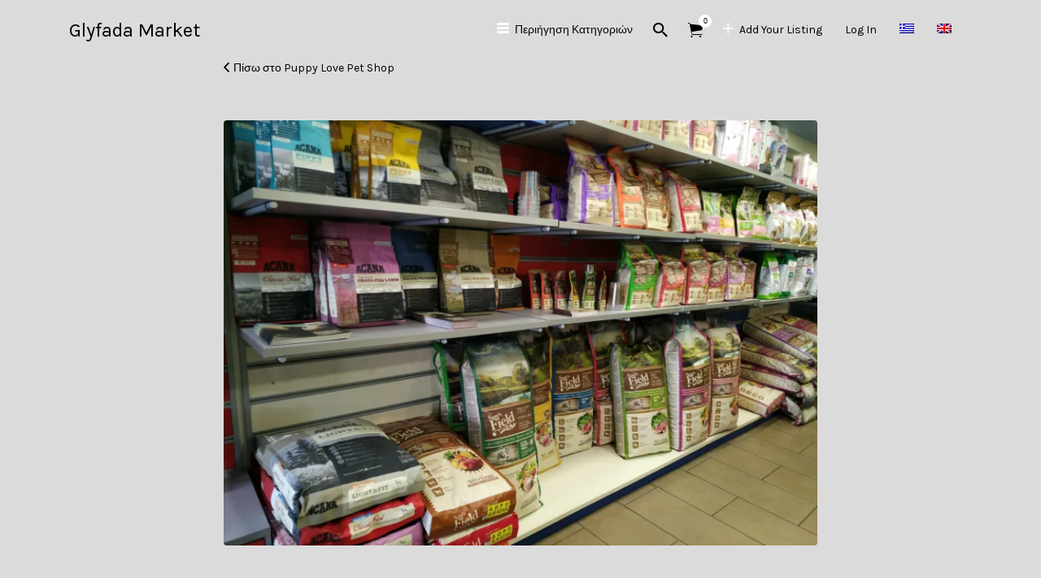

--- FILE ---
content_type: text/css
request_url: https://market.glyfada.gr/wp-content/plugins/appointify/public/css/appointify-public.css?ver=1719163748
body_size: 8363
content:
/**
 * All of the CSS for your public-facing functionality should be
 * included in this file.
 */
/* Fonts Montserrat */
@import url('https://fonts.googleapis.com/css2?family=Montserrat:ital,wght@0,100;0,200;0,300;0,400;0,500;0,600;0,700;0,800;0,900;1,100;1,200;1,300;1,400;1,500;1,600;1,700;1,800;1,900&display=swap');

.entry-content .content{
	max-width: 100% !important;
}
.entry-content .content h2{
	margin-bottom: 40px;
}
.entry-content .button.button-primary{
	display: flex;
    align-items: center;
    justify-content: center;
    text-align: center;
}
.entry-content .col-sm-3 p{
	margin: 20px 0 15px 0;
}
body .appointify-main-content form label{
	font-size: 14px;
}
#custom_booking_form h4{
	font-weight:normal;
}
#calendar .fc-time-grid .fc-bgevent {
    left: -10px !important;
    right: -10px !important;
}
#calender .fc-prev-button, #calender .fc-next-button {
	padding: 10px 15px !important;
}
#calendar .fc-icon{
	display: flex !important;
    align-items: center;
    justify-content: center;
}
.fc-business-container {
    margin-top: -10px;
}
#calendar .fc-agenda-view table , #calendar .fc-agenda-view table thead tr td , #calendar .fc-agenda-view table thead th {
	border-color:transparent;
}
body .appointify-main-content .fc-day-header  span {
    display: flex;
    width: auto;
    align-items: center;
    justify-content: center;
    background: transparent;
    border-radius: 100%;
    height: auto;
    margin: auto;
    color: #252F3F;
    padding: 10px;
    box-sizing: border-box;
    text-align: center;
    font-family: 'Montserrat';
    font-weight: 700;
	font-size: 18px;
}
#calendar button.fc-prev-button.fc-button.fc-state-default.fc-corner-left.fc-state-disabled {
    padding: .65em .85em !important;
    background-color: #e5e7eb !important;
    border-color: #e5e7eb !important;
	border-top-left-radius:7px !important;
	border-bottom-left-radius:7px !important;	
}

body .appointify-main-content .fc-time-grid .fc-bgevent {
    background-image: url('../css/event-bg.png') !important;
}

#calendar button.fc-next-button.fc-button.fc-state-default.fc-corner-right {
    padding: 0.65em .85em !important;
    background-color: #e5e7eb !important;
    border-color: #e5e7eb !important;
    background-image: none !important;
    opacity: .65 !important;
	border-top-right-radius:7px;
	border-bottom-right-radius:7px;	
}

#calendar button.fc-next-button.fc-button.fc-state-default.fc-corner-right:hover {
    background-color: #dbdce0;
    border-color: #dbdce0;
}

#calendar button.fc-prev-button.fc-button.fc-state-default.fc-corner-left.fc-state-disabled:hover {
    background-color: #dbdce0;
    border-color: #dbdce0 !important;
}

body .appointify-main-content .fc-view-container table tr td {
    border: 1px solid rgb(229,231,235);
}
body .appointify-main-content .fc-view-container table tbody.fc-body > tr > td.fc-widget-content {
    border: 0 !important;
}

body .appointify-main-content h2 {
    font-family: 'Montserrat', sans-serif;
    font-size: 24px;
    font-weight: 700;
    color: #252F3F;
    margin-bottom: 34px;
}

body .appointify-main-content .sidebar-area .button-primary {
    font-family: 'Montserrat';
    font-size: 16px;
    font-weight: 600;
    color: #374151 !important;
    background-color: transparent !important;
    padding: 6px 10px;
    margin-bottom: 15px;
    text-align: left !important;
	border: 0px;
    border-bottom: 1px solid #252F3F !important;
    justify-content: flex-start;
	position: relative;
}
body .appointify-main-content .sidebar-area .button-primary.google-btn:before{
	content: "\f1a0";
	font-family:'FontAwesome';
	font-weight: 700;
	color: #374151;
	font-size: 18px;
    margin-right: 12px;
}

body .appointify-main-content p {
    font-family: 'Montserrat';
    font-size: 15px;
    color: #374151;
    font-weight: 400;
    line-height: 1.5;
}

body .appointify-main-content form h3 {
    font-family: 'Montserrat';
    font-size: 24px !important;
    font-weight: 700;
    margin-bottom: 10px !important;
    color: #252F3F;
}

article#post-6 .content form h4 {
    font-family: 'Montserrat';
    font-size: 15px;
    line-height: 25px;
    font-weight: 500;
	margin-bottom:15px;
}

div#calendar .fc-left h2 {
    font-family: 'Montserrat';
}

article#post-6 .content form label#date_time {
    width: 100%;
    font-weight: 700;
    font-size: 15px;
    line-height: 27px;
    font-family: 'Montserrat';
}

body .appointify-main-content form input.form-control {
    height: 38px;
    border: 1px solid #caccd0;
    box-shadow: unset;
    border-radius: 6px;
    font-family: 'Montserrat';
    font-size: 14px;
    line-height: 20px;
    padding: 8px 12px !important;
    color: #212121;
    font-weight: 500;
}
body .appointify-main-content form ::placeholder{
	color: #212121;
    font-weight: 500;
}
body .appointify-main-content form input.form-control:focus{
	outline: none;
    border-color: rgb(28 100 242 / 50%);
    box-shadow: 0px 0px 8px rgb(28 100 242 / 30%);
}
body .appointify-main-content label {
    font-family: 'Montserrat';
    font-size: 14px;
    font-weight: 500;
    color: #374151;
}

body .appointify-main-content .btn-primary {
    padding: 8px 25px;
    font-size: 14px;
    font-family: 'Montserrat';
    letter-spacing: 0.22px;
    font-weight: 700;
    color: #fff !important;
    background-color: #1c64f2 !important;
	border-color: #1c64f2 !important;
    border-radius: 25px;
    margin-top: 5px;
}

.fc-scroller::-webkit-scrollbar {
    width: 5px;
}

.fc-scroller::-webkit-scrollbar-track {
	box-shadow: inset 0 0 6px rgba(0, 0, 0, 0.3);
}

.fc-scroller::-webkit-scrollbar-thumb {
    background-color: #28303d;
    border-radius: 20px;
}

body .appointify-main-content .sidebar-area {
    background-color: transparent;
    padding: 30px 20px;
    border-right: 3px solid #868686;
    border-radius: 0;
}

body .appointify-main-content .fc-time-grid .fc-slats td span {
    font-family: 'Montserrat';
    font-weight: 500;
    font-size: 12px;
    color: #4B5563;
}

article#post-6 footer.entry-footer {
    text-align: left;
    margin-top: 0px;
}

article#post-6 footer.entry-footer span.edit-link a {
    padding: 10px 25px;
    font-size: 13px;
    font-family: 'Montserrat';
    letter-spacing: 0.22px;
    font-weight: 500;
    background: #28303d;
    color: #fff;
    border-radius: 5px;
}

body .appointify-main-content .fc-state-default.fc-corner-left {
    padding: 0.65em .85em !important;
    background-color: #e5e7eb !important;
    background-image: none;
    opacity: 0.65;
    border-color: #e5e7eb;
    border-top-left-radius: 7px;
    border-bottom-left-radius: 7px;
}
body .appointify-main-content .fc-state-default.fc-corner-left:focus,
body .appointify-main-content button.fc-next-button.fc-button.fc-state-default.fc-corner-right:focus{
	outline: none;
}
.log_out_btn {
    margin-left: 5px;
}
.google-btn.button-primary {
    text-transform: capitalize;
}
@media only screen and (max-width:1199px) {
	div#calendar .fc-view-container {
		overflow: scroll;
	}
	 .sidebar-area {
        margin-bottom: 30px;
    }
    article#post-6 .content p {
        margin-top: 10px;
    }
}

@media only screen and (max-width:991px) {
	article#post-6 footer.entry-footer {
		max-width: 95%;
	}
}

@media only screen and (max-width:767px) {
	#calendar .fc-time-grid, #calendar .fc-time-grid-container {
		min-height: 400px !important;
	}
	div#calendar .fc-left h2 {
		font-size: 20px;
	}
	.sidebar-area {
		margin-bottom: 30px;
		margin-left: 15px;
		margin-right: 15px;
	}
    body .appointify-main-content .sidebar-area{
        border: none;
    }
    #calendar .fc-toolbar .fc-left {
        float: unset !important;
    }
    #calendar .fc-toolbar .fc-right {
        float: unset !important;
    }
}

#calendar .fc-toolbar .fc-left
/* 02-07-2021 Start */



body .appointify-main-content #calendar .fc-event, body .appointify-main-content #calendar .fc-event-dot {
    background-color: rgb(28 100 242 / 80%);
    border: 0;
    padding: 5px;
}



/* 02-07-2021 End */


--- FILE ---
content_type: text/css
request_url: https://market.glyfada.gr/wp-content/themes/listify/css/skin-one.min.css?ver=3.0.3
body_size: 17421
content:
body.listify-lite-skin{padding-top:0!important}.listify-lite-skin .site-header .secondary.nav-menu{display:inline-block}.listify-lite-skin .primary-header{background-color:transparent}.listify-lite-skin.tax-job_listing_category .primary-header,.listify-lite-skin.post-type-archive-job_listing .primary-header{box-shadow:0 0 20px 0 #c5c5c5}.listify-lite-skin.tax-job_listing_category .secondary.nav-menu li.menu-item>a,.listify-lite-skin.post-type-archive-job_listing .secondary.nav-menu li.menu-item>a{color:#3c3c3c}.listify-lite-skin .home-widget-section-title{max-width:505px;margin:0 auto 50px}.listify-lite-skin .home-widget-section-title .home-widget-title{line-height:60px}.listify-lite-skin .site-header .secondary.nav-menu{display:inline-block}.listify-lite-skin .secondary.nav-menu .category-list .category-count,.listify-lite-skin .secondary.nav-menu .category-list{background-color:#fff}.listify-lite-skin .site-content .page-cover .page-title{padding:150px 0 100px}.listify-lite-skin .bg-scrolling{background:#e0dcd0}.listify-lite-skin aside.widget_search input.search-field{border-radius:0}.listify-lite-skin .primary-header .nav-menu.secondary .sub-menu.category-list{top:60px}.search-filters-home .select2-selection__rendered{background-color:#fff}.listify-lite-skin .homepage-hero-style-image .image-grid-item .image-grid-cover,.listify-lite-skin .homepage-hero-style-image .has-image,.listify_widget_recent_posts .content-box-wrapper .has-image{border-radius:0}.listify-lite-skin .job_filters,.listify-lite-skin .job_listings .content-box{box-shadow:0 0 5px #fff0;border:2px solid;transition:.3s;border-radius:0}.listify-lite-skin .type-job_listing.style-grid .job_listing-entry-header{border-radius:0}.listify-lite-skin .homepage-hero-style-image .listify_widget_features .home-feature{border-radius:0}.listify-lite-skin .homepage-hero-style-image .listify_widget_features .home-feature{border:2px solid}.listify-lite-skin.tax-job_listing_category .job_filters,.listify-lite-skin.post-type-archive .job_filters{margin-top:130px}.listify-lite-skin .wp-block-search__button,.listify-lite-skin .update_results,.listify-lite-skin .entry-footer .button-small,.listify-lite-skin .button,.listify-lite-skin .submit{box-shadow:0 0 5px #fff0;transition:.3s;border-radius:0}.listify-lite-skin .listify_widget_feature_callout .callout-feature-content .button{transition:.3s;background-color:#e0dcd0;font-weight:700;border-radius:0;text-transform:lowercase}.listify-lite-skin .listify_widget_feature_callout .callout-feature-content p .button:hover{box-shadow:none}.listify-lite-skin .explore-button,.listify-lite-skin .wp-block-search__button{background:#f67072;color:#fff;border:none}.listify-lite-skin .product-type-simple .summary.entry-summary,.listify-lite-skin .listify_widget_panel_listing_gallery{box-shadow:6px 6px 0 0 rgb(246 112 114 / 70%);border:1px solid;border-radius:0}.listify-lite-skin .job_listing-location-formatted{font-weight:700;font-size:25px}.listify-lite-skin blockquote{border-color:#f67072}.listify-lite-skin .content-area .content-box-inner h3:before{color:#f67072}.listify-lite-skin .wp-block-search .wp-block-search__input{border-radius:0;border:2px solid}.listify-lite-skin .widget_block a:hover{color:#f67072}.listify-lite-skin .widget_block a{font-size:18px}.listify-lite-skin .format-standard{box-shadow:none}.listify-lite-skin .button.button-small{background-color:transparent;border:2px solid}.listify-lite-skin .post.content-box.content-box-wrapper .content-box-inner{padding-left:0}.listify-lite-skin .page-title,.job_listing-title,.popup-title,.homepage-cover .home-widget-title{font-size:56px}.listify-lite-skin .homepage-cover .home-widget-description,.listify-lite-skin .callout-feature-content p,.listify-lite-skin .listify_call_to_action .cta-description p{font-size:18px}.listify-lite-skin .listify_widget_panel_listing_social_profiles{border:1px solid}.listify-lite-skin .entry-title--in-cover a,.listify-lite-skin .woocommerce h3{font-size:32px}.listify-lite-skin .home-widget .col-md-4 .format-standard .content-box-inner{padding-left:36px}.listify-lite-skin .listify_call_to_action .cta-title{font-size:36px;font-weight:700}.listify-lite-skin .woocommerce table.woocommerce-checkout-review-order-table th,.listify-lite-skin .woocommerce .wc_payment_methods,.listify-lite-skin .woocommerce-table--order-details th,.listify-lite-skin .woocommerce-cart-form table.shop_table th,.listify-lite-skin .woocommerce label,.listify-lite-skin .woocommerce span em,.listify-lite-skin .woocommerce .input-text,.listify-lite-skin .woocommerce .woocommerce-MyAccount-content p,.listify-lite-skin .tertiary-navigation .tertiary li a,.listify-lite-skin .tertiary-navigation .tertiary li:before,.listify-lite-skin #job-manager-job-dashboard p,.listify-lite-skin #job-manager-job-dashboard .job-manager-jobs.job_title,.listify-lite-skin fieldset label,.listify-lite-skin fieldset .field,.listify-lite-skin fieldset .field .input-text,.listify-lite-skin table.job-manager-jobs td,.listify-lite-skin table.job-manager-jobs th,.listify-lite-skin .product__inner .add_to_cart_button,.listify-lite-skin .woocommerce-breadcrumb a,.listify-lite-skin .woocommerce-breadcrumb,.listify-lite-skin .woocommerce-Tabs-panel li,.listify-lite-skin .woocommerce-Tabs-panel h3,.listify-lite-skin .update_results,.listify-lite-skin .woocommerce .woocommerce-info,.listify-lite-skin .woocommerce .woocommerce-info a{font-size:18px;font-weight:400;text-transform:none}.listify-lite-skin .woocommerce .woocommerce-address-fields p .button,.listify-lite-skin .job-manager-form p .button{margin-top:20px;margin-right:20px}.listify-lite-skin .content-box-wrapper .woocommerce form .input-text,.listify-lite-skin .job-manager-form .input-text{border-radius:0;border-width:2px;border-style:solid}.listify-lite-skin .job-manager-form .fieldset-type-file .field .input-text{border:none!important}.listify-lite-skin .tertiary-navigation .tertiary li a,.listify-lite-skin .tertiary-navigation .tertiary li:before{color:#fff}.listify-lite-skin .fieldset-job_category.fieldset-type-term-multiselect span.selection .select2-selection{margin-right:25px}.listify-lite-skin .woocommerce-MyAccount-content h3,.listify-lite-skin .woocommerce form .required{font-size:20px!important}.listify-lite-skin div.mce-toolbar-grp{border-bottom:1px solid}.listify-lite-skin #wp-job_description-editor-container{border:1px solid}.listify-lite-skin .widget_nav_menu .footer-widget-title,.listify-lite-skin .summary .product_title.entry-title{font-weight:900}.listify-lite-skin .fieldset-logged_in .account-sign-in{border:2px solid!important;border:none}.listify-lite-skin li#tab-title-description a{font-size:26px;padding-bottom:10px}.listify-lite-skin .content-box-wrapper .content-box-inner .entry-content h3.ion-person-add,.listify-lite-skin .content-box-wrapper .content-box-inner .entry-content h3.ion-bag,.listify-lite-skin .content-box-wrapper .content-box-inner .entry-content h3.ion-compose,.listify-lite-skin .product__inner .title-price h3 a,.listify-lite-skin .product__inner .title-price .price{font-size:20px}.listify-lite-skin .job_listings .job_filters{border:none}.listify-lite-skin.page-template-template-home .select2.select2-container--default .select2-selection--single .select2-selection__rendered{border:1px solid;}.listify-lite-skin .search_jobs input,.listify-lite-skin .job-manager-filter-wrapper .job-manager-filter{border:2px solid;border-radius:0}.listify-lite-skin .site-footer-widgets .footer-widget p{font-size:16px;line-height:20px}.listify-lite-skin .select2-selection__rendered,.listify-lite-skin .search_jobs input,.listify-lite-skin .home-feature-description p,.listify-lite-skin .woocommerce .coupon .input-text,.listify-lite-skin .woocommerce-customer-details address,.listify-lite-skin .woocommerce-order-overview li,.listify-lite-skin .woocommerce-table--order-details,.listify-lite-skin .woocommerce-cart-form table.shop_table td,.listify-lite-skin .content-box-wrapper .content-box-inner .entry-content p,.listify-lite-skin .woocommerce-privacy-policy-text p,.listify-lite-skin .woocommerce-form-coupon p,.listify-lite-skin .site-footer-widgets .menu-company-container ul li a,.listify-lite-skin .site-footer-widgets .menu-resources-container ul li a{font-size:16px}.listify-lite-skin .related.products h2{margin:15px 0;font-size:26px;font-weight:700}.listify-lite-skin table.shop_table.shop_table_responsive.cart.woocommerce-cart-form__contents,.listify-lite-skin .cart_totals table,.listify-lite-skin table.woocommerce-table--order-details{border:2px solid}.listify-lite-skin .job_filters--boxless .select2-selection--single,.listify-lite-skin .fieldset-type-term-select .select2-selection,.listify-lite-skin .fieldset-type-term-multiselect .select2-selection.select2-selection--multiple{border:2px solid;border-radius:0}.listify-lite-skin .woocommerce .woocommerce-terms-and-conditions-wrapper p,.listify-lite-skin .woocommerce table.woocommerce-checkout-review-order-table td,.listify-lite-skin .woocommerce .woocommerce-info,.listify-lite-skin .woocommerce .woocommerce-info a,.listify-lite-skin .woocommerce .woocommerce-form-coupon p{font-size:16px}.listify-lite-skin .woocommerce table.woocommerce-checkout-review-order-table{border:2px solid}.listify-lite-skin .listify_widget_panel_wcpl_pricing_table .job-package-title,.listify-lite-skin .listify_widget_panel_wcpl_pricing_table .job-package-includes{border-bottom:1px solid}.listify-lite-skin .listify_widget_panel_wcpl_pricing_table .job-package-includes{border-top:1px solid}.listify-lite-skin .entry-meta .entry-author a,.listify-lite-skin .entry-meta .entry-comments:before,.listify-lite-skin .entry-meta .entry-comments a,.listify-lite-skin .entry-meta .entry-date,.listify-lite-skin .comment-stars,.listify-lite-skin .comment-content .author b{font-size:18px}.listify-lite-skin h3.comment-reply-title{border:none}.listify-lite-skin .comment-respond .comment-form p.comment-form-comment label,.listify-lite-skin .comment-respond .comment-form p.comment-form-author label,.listify-lite-skin .comment-respond .comment-form p.comment-form-email label,.listify-lite-skin .comment-respond .comment-form p.comment-form-url label,.listify-lite-skin .widget-job_listing,.listify-lite-skin .post .content-box-inner .entry-content{font-size:18px}.listify-lite-skin .comment-meta a i,.listify-lite-skin .comment-meta a,.listify-lite-skin .widget-title__job_listing{color:#99c6b8!important}.listify-lite-skin .comment-sorting-filter,.listify-lite-skin.elementor-template-full-width .elementor-section .home-features-wrapper .home-feature{border:2px solid}.listify-lite-skin.elementor-template-full-width .elementor-section .home-features-wrapper .home-feature,.listify-lite-skin .listify_widget_panel_listing_content,.listify-lite-skin .listify_widget_panel_listing_comments{border-radius:0}.listify-lite-skin .search-overlay .search-overlay-toggle{right:43px}.listify-lite-skin article.content-box-wrapper.no-results .search-form input,.listify-lite-skin article.content-box-wrapper.no-results,.listify-lite-skin .page .job-manager-form .fieldset-type-business-hours,.listify-lite-skin .page .fieldset-type-term-select .select2-selection,.listify-lite-skin .page .woocommerce .select2-selection,.listify-lite-skin .page .fieldset-type-term-multiselect .select2-selection,.listify-lite-skin .widget.widget_block,.listify-lite-skin .comment-respond .comment-form p textarea#comment,.listify-lite-skin .comment-respond .comment-form p.comment-form-comment input,.listify-lite-skin .comment-respond .comment-form p.comment-form-author input,.listify-lite-skin .comment-respond .comment-form p.comment-form-email input,.listify-lite-skin .comment-respond .comment-form p.comment-form-url input{border:2px solid;border-radius:0}.listify-lite-skin .fieldset-type-term-multiselect .select2-selection li.select2-selection__choice{color:#fff}.listify-lite-skin .home-widget .format-standard .content-box-inner{border-left:2px solid;border-right:2px solid;border-bottom:2px solid}.listify-lite-skin .home-widget .col-md-4 .format-standard{border-radius:0}.listify-lite-skin .job-package-tag,.type-product .onsale{top:-20px}.listify-lite-skin .explore-button{padding:15px 30px;transition:.3s}.listify-lite-skin .explore-button:focus{outline:none}.listify-lite-skin nav.main-navigation .secondary.nav-menu{display:none}.listify-lite-skin .js-toggle-area-trigger:before{background:#e0dcd0}.listify-lite-skin .homepage-cover .job_search_form .search_keywords input#search_keywords,.listify-lite-skin .homepage-cover .job_search_form .select2.select2-container--default .select2-selection--single,.listify-lite-skin .homepage-cover .job_search_form .search_location input#search_location{border-radius:0}.listify-lite-skin .has-image.entry-cover--home:after,.has-image.entry-cover:after{background:transparent!important}.listify-lite-skin .listify_widget_search_listings .home-widget-section-title{max-width:100%}.listify-lite-skin #secondary .widget,.listify-lite-skin.tax-job_listing_category .select2.select2-container--default .select2-selection--single,.listify-lite-skin.elementor-page .select2.select2-container--default .select2-selection--single{border:2px solid;border-radius:0}.listify-lite-skin input:-webkit-autofill,.listify-lite-skin input:-webkit-autofill:hover,.listify-lite-skin input:-webkit-autofill:focus{-webkit-box-shadow:0 0 0 1000px #e0dcd0 inset}.listify-lite-skin .listify_call_to_action .button{color:#fff!important}@media screen and (min-width:320px) and (max-width:991px){.listify-lite-skin.elementor-template-full-width .elementor-section .search-filters-home .js-toggle-area-trigger{display:none}.listify-lite-skin.elementor-template-full-width .elementor-section .job_search_form .search_jobs{float:none;width:auto;margin-right:0}.listify-lite-skin.elementor-template-full-width .elementor-section .job_search_form button.update_results{width:100%}.listify-lite-skin.tax-job_listing_category .job_listings .type-job_listing{margin-top:50px}.listify-lite-skin.tax-job_listing_category .job_filters,.listify-lite-skin.post-type-archive .job_filters{margin-top:25px}.listify-lite-skin .search_jobs .search_categories .job-manager-category-dropdown{border:2px solid;border-radius:0;font-size:16px}.listify-lite-skin .listify_widget_panel_listing_comments.widget .commentlist{margin:3em 0 -2em}.listify-lite-skin .listify_widget_recent_posts .col-sm-6 article.format-standard .content-box-inner,.listify-lite-skin .listify_widget_recent_posts .col-12 article.format-standard .content-box-inner{border-left:2px solid;border-right:2px solid;border-bottom:2px solid;border-radius:0;padding-left:20px}.listify-lite-skin .tertiary-navigation .tertiary li a,.listify-lite-skin .tertiary-navigation .tertiary li:before{color:#f67072}.listify-lite-skin .woocommerce #content div.product div.summary,.woocommerce div.product div.summary,.woocommerce-page #content div.product div.summary,.woocommerce-page div.product div.summary{clear:both}}@media screen and (min-width:320px) and (max-width:575px){.listify-lite-skin .listify_widget_panel_listing_map .map-widget-sections .map-widget-section{padding:26px}.listify-lite-skin .listify_widget_panel_listing_gallery .listify-gallery-images .gallery-preview-image{margin:0 5px 12px}.listify-lite-skin .listify_widget_panel_listing_comments .commentlist article.comment{margin-bottom:3em}.listify-lite-skin .listify_widget_panel_listing_comments .comment-sorting-filter-form .comment-sorting-filter-wrapper{margin-left:0}.listify-lite-skin .content-box-wrapper .entry-title--in-cover a{padding:20px}.listify-lite-skin .content-box-wrapper .content-box-inner .entry-meta>span{width:35%}.listify-lite-skin .comment-respond .comment-form .form-submit{margin-bottom:24px}.listify-lite-skin .content-box-wrapper .content-box-inner blockquote.alignright,img.alignright{margin:7px 0 7px 30px}.listify-lite-skin .product-type-simple .entry-summary .cart .quantity{margin-bottom:10px}}@media screen and (min-width:576px) and (max-width:767px){.listify-lite-skin .widget-area--listing-sidebar .map-widget-sections .map-widget-section{padding:24px}.listify-lite-skin .widget-area--listing-sidebar .widget-job_listing.listify_widget_panel_listing_social_profiles{padding:25px}.listify-lite-skin .listify_widget_panel_listing_comments .comment-sorting-filter-form .comment-sorting-filter-wrapper{margin-left:0}.listify-lite-skin .content-box-wrapper .content-box-inner .entry-meta>span{width:35%}}@media screen and (min-width:768px) and (max-width:991px){.listify-lite-skin .widget-area--listing-sidebar .map-widget-sections .map-widget-section{padding:26px}.listify-lite-skin .content-single-job_listing-hero-wrapper .content-single-job_listing-hero-actions{text-align:end}.listify-lite-skin .content-single-job_listing-hero-wrapper .content-single-job_listing-actions-start a{margin-right:0}.listify-lite-skin .content-box-wrapper .content-box-inner .entry-meta>span{margin-right:15px}}@media screen and (min-width:992px) and (max-width:1200px){.listify-lite-skin .widget-area--listing-sidebar .map-widget-sections .map-widget-section{padding:40px}.listify-lite-skin .listify_widget_panel_listing_gallery .listify-gallery-images .gallery-preview-image{margin:0 5px 12px}}.listify-lite-skin .has-overlay{background-color: rgba(0,0,0,.50);z-index:1;}.listify-lite-skin .content-area{margin-top:75px;}

--- FILE ---
content_type: text/css
request_url: https://market.glyfada.gr/wp-content/themes/listify-child/style.css?ver=6.5.4
body_size: 965
content:
/*
Theme Name:     Listify Child
Theme URI:      https://astoundify.com/products/listify/
Template:       listify
Version:        1.0
*/

.image-grid-cover .cover-wrapper {}

.has-image.entry-cover:after {
    background: rgba(0, 0, 0, .15);
}

.sub-menu.category-list {
    background-color: #414042 !important;
}

.nav-menu [class^=ion]:before,
ul.nav-menu [class^=ion]:before {}

.navigation-bar-wrapper,
.main-navigation {
    background-color: #414042 !important;
}

.nav-menu {
    margin: 0;
}

.nav-menu ul ul {
    border-left: 0px !important;
    text-align: center;
}

.ffs {
    min-width: 80%;
}

@media (min-width: 992px) {
    #job_listing_tax_mobile {
        display: none;
    }
    .nav-menu li[class^=ion]:before,
    ul.nav-menu li[class^=ion]:before {
        margin-top: 15px;
        height: 40px;
        color: white;
    }
}

.mega-category-list-wrapper {
    text-align: center;
}

.category-list li a {
    font-size: 20px !important;
}